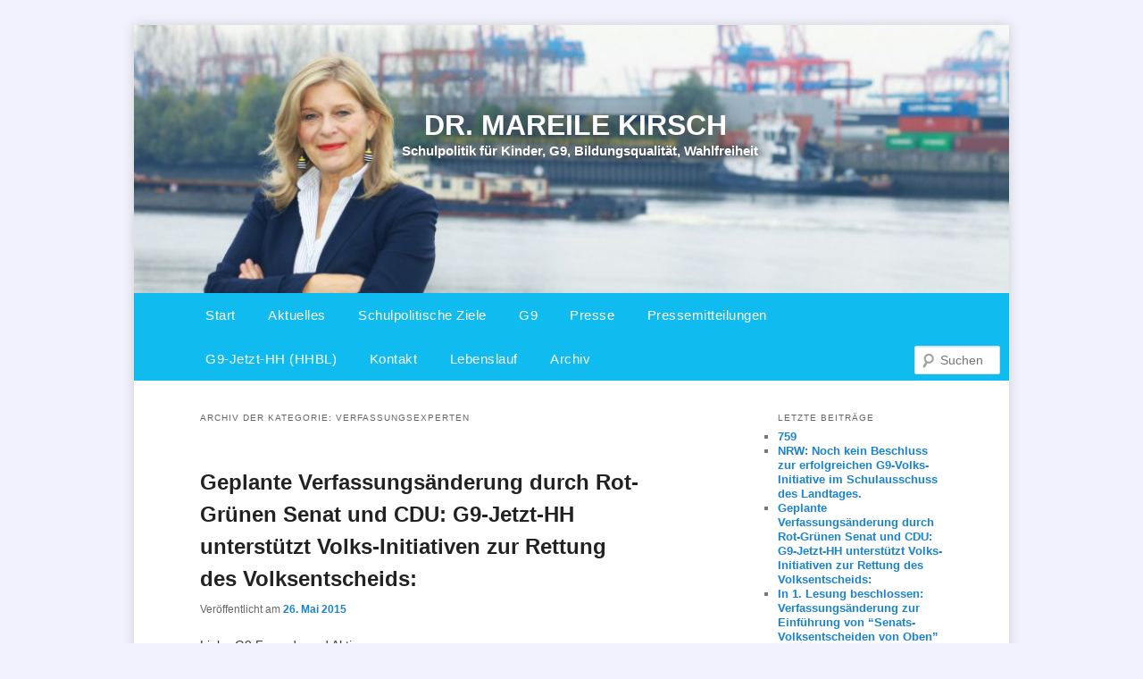

--- FILE ---
content_type: text/html; charset=UTF-8
request_url: http://mareilekirsch.de/category/verfassungsexperten/
body_size: 49051
content:
<!DOCTYPE html>
<!--[if IE 6]>
<html id="ie6" lang="de-DE">
<![endif]-->
<!--[if IE 7]>
<html id="ie7" lang="de-DE">
<![endif]-->
<!--[if IE 8]>
<html id="ie8" lang="de-DE">
<![endif]-->
<!--[if !(IE 6) & !(IE 7) & !(IE 8)]><!-->
<html lang="de-DE">
<!--<![endif]-->
<head>
<meta charset="UTF-8" />
<meta name="viewport" content="width=device-width" />
<title>Verfassungsexperten | Mareile Kirsch</title>
<link rel="profile" href="http://gmpg.org/xfn/11" />
<link rel="stylesheet" type="text/css" media="all" href="http://mareilekirsch.de/wp-content/themes/twentyeleven-custom/style.css" />
<link rel="pingback" href="http://mareilekirsch.de/xmlrpc.php" />
<!--[if lt IE 9]>
<script src="http://mareilekirsch.de/wp-content/themes/twentyeleven-custom/js/html5.js" type="text/javascript"></script>
<![endif]-->
<link rel="alternate" type="application/rss+xml" title="Mareile Kirsch &raquo; Feed" href="http://mareilekirsch.de/feed/" />
<link rel="alternate" type="application/rss+xml" title="Mareile Kirsch &raquo; Kommentar-Feed" href="http://mareilekirsch.de/comments/feed/" />
<link rel="alternate" type="application/rss+xml" title="Mareile Kirsch &raquo; Verfassungsexperten Kategorie-Feed" href="http://mareilekirsch.de/category/verfassungsexperten/feed/" />
<link rel="EditURI" type="application/rsd+xml" title="RSD" href="http://mareilekirsch.de/xmlrpc.php?rsd" />
<link rel="wlwmanifest" type="application/wlwmanifest+xml" href="http://mareilekirsch.de/wp-includes/wlwmanifest.xml" /> 
<meta name="generator" content="WordPress 4.0.1" />
<style type="text/css" id="custom-background-css">
body.custom-background { background-color: #f2f2ff; }
</style>
</head>

<body class="archive category category-verfassungsexperten category-202 custom-background single-author two-column right-sidebar">
<div id="page" class="hfeed">
	<header id="branding" role="banner">
			<!--
			<hgroup>
				<h1 id="site-title"><span><a href="http://mareilekirsch.de/" rel="home">MAREILE KIRSCH</a></span></h1>
				<h2 id="site-description">Schulpolitik für Kinder, G9, Bildungsqualität, Wahlfreiheit</h2>
			</hgroup>
			-->
			
			<div id="titlebox">
				<h1 id="site-title-over"><span><a href="http://mareilekirsch.de/" rel="home">DR. MAREILE KIRSCH</a></span></h1>
				<h2 id="site-description-over">Schulpolitik für Kinder, G9, Bildungsqualität, Wahlfreiheit</h2>
			</div>
			
			<!-- 
			<div id="titleimagelogo"> 
			</div> 
			-->

						<a href="http://mareilekirsch.de/">
									<img src="http://mareilekirsch.de/wp-content/uploads/cropped-cropped-IMG_7055.jpg" width="1000" height="306" alt="" />
							</a>
			

			<nav id="access" role="navigation">
				<h3 class="assistive-text">Hauptmenü</h3>
								<div class="skip-link"><a class="assistive-text" href="#content">Zum Inhalt wechseln</a></div>
									<div class="skip-link"><a class="assistive-text" href="#secondary">Zum sekundären Inhalt wechseln</a></div>
												<div class="menu-site-navigation-container"><ul id="menu-site-navigation" class="menu"><li id="menu-item-62" class="menu-item menu-item-type-post_type menu-item-object-page menu-item-62"><a href="http://mareilekirsch.de/">Start</a></li>
<li id="menu-item-258" class="menu-item menu-item-type-taxonomy menu-item-object-category menu-item-258"><a href="http://mareilekirsch.de/category/aktuelles/">Aktuelles</a></li>
<li id="menu-item-72" class="menu-item menu-item-type-post_type menu-item-object-page menu-item-72"><a href="http://mareilekirsch.de/ziele/">Schulpolitische Ziele</a></li>
<li id="menu-item-66" class="menu-item menu-item-type-post_type menu-item-object-page menu-item-has-children menu-item-66"><a href="http://mareilekirsch.de/g9/">G9</a>
<ul class="sub-menu">
	<li id="menu-item-138" class="menu-item menu-item-type-taxonomy menu-item-object-category menu-item-138"><a href="http://mareilekirsch.de/category/g9-aktuelles/">G9-Aktuelles</a></li>
	<li id="menu-item-71" class="menu-item menu-item-type-post_type menu-item-object-page menu-item-71"><a href="http://mareilekirsch.de/g9/g9-initiative/">G9-Initiative</a></li>
	<li id="menu-item-70" class="menu-item menu-item-type-post_type menu-item-object-page menu-item-70"><a href="http://mareilekirsch.de/g9/forderung/">Forderung</a></li>
	<li id="menu-item-69" class="menu-item menu-item-type-post_type menu-item-object-page menu-item-69"><a href="http://mareilekirsch.de/g9/gruende/">Gründe</a></li>
	<li id="menu-item-68" class="menu-item menu-item-type-post_type menu-item-object-page menu-item-68"><a href="http://mareilekirsch.de/g9/fakten/">Fakten</a></li>
	<li id="menu-item-67" class="menu-item menu-item-type-post_type menu-item-object-page menu-item-67"><a href="http://mareilekirsch.de/g9/materialien/">Materialien</a></li>
	<li id="menu-item-75" class="menu-item menu-item-type-taxonomy menu-item-object-category menu-item-75"><a href="http://mareilekirsch.de/category/g9-presse/">G9-Presse</a></li>
</ul>
</li>
<li id="menu-item-73" class="menu-item menu-item-type-taxonomy menu-item-object-category menu-item-73"><a href="http://mareilekirsch.de/category/presse/">Presse</a></li>
<li id="menu-item-74" class="menu-item menu-item-type-taxonomy menu-item-object-category menu-item-74"><a href="http://mareilekirsch.de/category/pressemittleilungen/">Pressemitteilungen</a></li>
<li id="menu-item-582" class="menu-item menu-item-type-post_type menu-item-object-page menu-item-582"><a href="http://mareilekirsch.de/plakatflyer/">G9-Jetzt-HH (HHBL)</a></li>
<li id="menu-item-65" class="menu-item menu-item-type-post_type menu-item-object-page menu-item-65"><a href="http://mareilekirsch.de/archiv/">Kontakt</a></li>
<li id="menu-item-63" class="menu-item menu-item-type-post_type menu-item-object-page menu-item-63"><a href="http://mareilekirsch.de/lebenslauf-2/">Lebenslauf</a></li>
<li id="menu-item-64" class="menu-item menu-item-type-post_type menu-item-object-page current_page_parent menu-item-64"><a href="http://mareilekirsch.de/archiv-2/">Archiv</a></li>
</ul></div>					<form method="get" id="searchform" action="http://mareilekirsch.de/">
		<label for="s" class="assistive-text">Suchen</label>
		<input type="text" class="field" name="s" id="s" placeholder="Suchen" />
		<input type="submit" class="submit" name="submit" id="searchsubmit" value="Suchen" />
	</form>
			</nav><!-- #access -->
	</header><!-- #branding -->


	<div id="main">

		<section id="primary">
			<div id="content" role="main">

			
				<header class="page-header">
					<h1 class="page-title">Archiv der Kategorie: <span>Verfassungsexperten</span></h1>

									</header>

				
								
					
	<article id="post-714" class="post-714 post type-post status-publish format-standard hentry category-aktuelles category-art-50 category-cdu-frakion category-druck category-koalitionsvertrag-rot-gruen category-pressemittleilungen category-referendum category-rot-gruene-koalition-in-hamburg category-rot-gruener-senat category-senatsvolksentscheid category-start category-unterschriften category-verfassung category-verfassungsaenderung category-verfassungsexperten category-verfassungsrechtler-lehnen-verfassungsaenderung-ab category-volksabstimmungsverfahren-verhindert category-volksentscheid-des-volkes category-volksentscheid-fuer-vorlagen-des-senats tag-aushebelung-der-mitbestimmungsrecht tag-olaf-scholz tag-volksinitiative-lex-olympia tag-volksinitiative-rettet-den-volksentscheid">
		<header class="entry-header">
						<h1 class="entry-title"><a href="http://mareilekirsch.de/geplante-verfassungsaenderung-durch-rot-gruenen-senat-und-cdu-initiativen-und-buerger-unterstuetzen-zwei-volksinitiativen-zur-rettung-des-volksentscheids-gegen-den-verlust-unserer-demokratisc/" rel="bookmark">Geplante Verfassungsänderung durch Rot-Grünen Senat und CDU: G9-Jetzt-HH unterstützt Volks-Initiativen zur Rettung des Volksentscheids:</a></h1>
			
						<div class="entry-meta">
				<span class="sep">Veröffentlicht am </span><a href="http://mareilekirsch.de/geplante-verfassungsaenderung-durch-rot-gruenen-senat-und-cdu-initiativen-und-buerger-unterstuetzen-zwei-volksinitiativen-zur-rettung-des-volksentscheids-gegen-den-verlust-unserer-demokratisc/" title="14:17" rel="bookmark"><time class="entry-date" datetime="2015-05-26T14:17:46+00:00">26. Mai 2015</time></a><span class="by-author"> <span class="sep"> von </span> <span class="author vcard"><a class="url fn n" href="http://mareilekirsch.de/author/mareilekirsch/" title="Zeige alle Beiträge von Mareile Kirsch" rel="author">Mareile Kirsch</a></span></span>			</div><!-- .entry-meta -->
			
		</header><!-- .entry-header -->

				<div class="entry-content">
			<div>Liebe G9 Freunde und Aktive,</div>
<div></div>
<div></div>
<div>heute haben drei Initiatoren des Vereins &#8220;Mehr Demokratie&#8221; zwei Volksinitiativen gegen die geplante Verfassungsänderung und die Aushebelung der demokratischen Mitbestimmungsrechte in unserer Verfassng eingereicht. Wir unterstützen ihr Anliegen und sind im Trägerkreis der zwei Initiativen aktiv, denn es es geht um den Schutz unserer Demokratie und Bürgerrechte. Wir schicken Ihnen dazu unsere Presseerklärung verbunden mit der Bitte, für diese Volksinitiativen zu unterschreiben. Alle weiteren Erklärungen finden Sie in unsere PM.</div>
<p><strong>UNTERSCHRIFTENLISTEN FÜR DIE RETTUNG DES VOLKSENTSCHEIDS</strong><br />
Hier die Links zu den Unterschriftenlisten zum Ausdrucken, Unterschreiben und weiterleiten. Bitte das ausgefüllte Original an die angegebene Adresse per Post schicken oder persönlich abgeben:<br />
1. <a title="http://rettetdenvolksentscheid.de/wordpress/wp-content/uploads/2015/05/Liste_LexO_RZ-3.pdf" href="http://rettetdenvolksentscheid.de/wordpress/wp-content/uploads/2015/05/Liste_LexO_RZ-3.pdf">http://rettetdenvolksentscheid.de/wordpress/wp-content/uploads/2015/05/Liste_LexO_RZ-3.pdf</a><br />
2. <a title="http://rettetdenvolksentscheid.de/wordpress/wp-content/uploads/2015/05/Liste_RdV_RZ-2.pdf" href="http://rettetdenvolksentscheid.de/wordpress/wp-content/uploads/2015/05/Liste_RdV_RZ-2.pdf">http://rettetdenvolksentscheid.de/wordpress/wp-content/uploads/2015/05/Liste_RdV_RZ-2.pdf</a></p>
<div></div>
<div>herzlichen Dank und herzliche Grüße</div>
<p>Mareile Kirsch und das Team von G9-Jetzt-HH</p>
<div></div>
<div></div>
<div></div>
<h1></h1>
<div>
<div>
<h1><strong><span style="color: #0000ff;"><span style="font-family: Arial;">Pressemitteilung </span></span></strong></h1>
<p><strong><span style="font-family: Arial;">Hamburg, den 26.Mai 2015</span></strong></p>
<p><strong><span style="font-family: Arial;">&#8220;G9-Jetzt-HH&#8221;</span></strong></p>
<p><strong><span style="font-family: Arial; font-size: medium;">Geplante Verfassungsänderung durch Rot-Grünen Senat und CDU:</span></strong></p>
<p><span style="color: #ff0000; font-family: Calibri; font-size: x-large;"><strong>Initiativen und Bürger unterstützen zwei Volksinitiativen zur &#8220;Rettung des Volksentscheids&#8221;: &#8220;Gegen den Verlust unserer demokratischen Bürgerrechte müssen wir uns dringend wehren&#8221;.</strong></span>.</p>
</div>
</div>
<p>„Als Bürger der Stadt Hamburg haben wir das Recht auf Mitbestimmung, so wie es die Hamburgische Verfassung in der Volksgesetzgebung vorsieht. Dieses will der Senat unter Olaf Scholz jetzt mit Unterstützung der CDU durch Eingriff in unsere Verfassung für die Einführung von Senatsvolksentscheiden/Referenden massiv einschränken. Ebenso das Recht unserer Kinder und aller anderen Hamburger. Wir setzten uns dafür ein, dass unser demokratisches Bürgerrecht, das Recht unserer Kinder und &#8211; gemeinsam mit anderen Bürgerinnen und Bürgern &#8211; das Recht aller anderen Hamburgerinnen und Hamburger erhalten bleibt. Deshalb unterstützt die Initiative „G9-Jetzt-HH“ die beiden Volks-Initiativen, die die drei Vertrauensleute heute zur Einführung einreichen.“, so Mareile Kirsch von G9-Jetzt-HH. Als Sprecherin von G9-Jetzt-HH ist sie deshalbauch im Trägerkreis der zwei Initiativen aktiv.</p>
<div></div>
<p>„Wir wollen die Aushebelung unserer Bürgerrechte durch einen machtlustigen Bürgermeister, den rotgrünen Senat und seine Helfer in der CDU nicht hinnehmen. Wir sind dankbar, dass Manfred Brand, Angelika Gardiner und der Verein „ Mehr Demokratie“ mit all dem Wissen und den Erfahrungen dafür kämpfen, die von Ihnen in Jahrzehnten ehrenamtlichen Engagements aufgebauten Mitbestimmungsrechte zu schützen und den Volksentscheid des Volkes zu retten. Dafür setzen auch wir uns ein, denn es geht um Kernfragen unserer Demokratie.“ erklärte Mareile Kirsch.</p>
<div></div>
<p>Zeitdruck und Tempo, mit denen der Senat eine derart tiefgreifende Verfassungsänderung vollziehe, seien völlig unangemessen und nicht nötig. Der Senat habe auf Nachfrage eingeräumt, dass ein Olympia Referendum von IOC oder DOBC gar nicht verlangt werde. Das bestätige die heftige Kritik vieler Hamburgerinnen und Hamburger. „Olympia ist nur ein Vorwand von Olaf Scholz und Senat, die Verfassung grundlegend zu ändern und mit einem <strong>generellen</strong> Volksentscheid des Senats die Mitbestimmungsrechte des Volkes <strong>generell</strong> massiv einzuschränken oder ganz zu verhindern“, so Kirsch.</p>
<div></div>
<p>Mit der geplanten Verfassungsänderung könne der Senat künftig geplante, laufende und zustande gekommene Volksinitiativen und Begehren des Volkes in verschiedenen Phasen erschweren, so dass sie kaum noch durchführbar wären oder mit jahrelangen Sperrfristen sogar ganz verhindern. Der Senat habe seine Senatvolksentscheide/ Referenden ferner mit exklusiven Vorteilen gegenüber Volksentscheiden des Volkes ausgestattet: Ein zweimaliges Unterschriftensammeln für Initiative und Begehren sei für sie nicht nötig. Vorteile der Finanzierung von Senatsreferenden für Personal und professionelle Werbung führten zu einer klaren Benachteiligung von Volksentscheide ehrenamtlich engagierter Bürgerinnen und Bürger.</p>
<p>„Wir sind sehr besorgt um unsere Demokratie“, so Kirsch. Alle fünf Verfassungs-Experten der Anhörung der Bürgerschaft hätten vor diesem Verfahren zur Einführung GENERELLER Referenden/Senatsvolksentscheide ausdrücklich gewarnt. Es sei “töricht” so Professor Hans Peter Meyer und zerstöre das Gleichgewicht der demokratischen Gewaltenteilung. Außerdem gebe es die Gefahr, dass das Verfahren der Senatsreferenden später von ganz anderen Parteien für noch unabsehbare politische Ziele genutzt werden könnte. Nach dem Urteil der fünf Verfassungsexperten wäre eine Einzelfall Änderung der Verfassung für die Durchführung eines Olympia Referendums möglich und sei für den Fall, dass ein Olympia Referendum wirklich nötig wäre, auch ausdrücklich zu empfehlen.</p>
<div></div>
<p>Genau dies sei Ziel der ersten eingereichten Volksinitiative „Lex Olympia“, die ein für Bürger, Senat und Bürgerschaft gleichermaßen faires und gerechtes Referendum nur für den Einzelfall Olympia vorsehe. Die zweite Initiative „Rettet den Volksentscheid“ soll über den Einzelfall Olympia hinaus generell dem Schutz der Mitbestimmungsrechte der Hamburgerinnen und Hamburger in der Verfassung dienen, auch in Zukunft den Volksentscheid des Volkes retten und ihn vor neuerlichen Aushebelungsversuchen bewahren. „Wir unterstützen das Ziel eines fairen und gerechten Verfahrens für künftige Volksabstimmungen und Referenden für alle Beteiligten, für Bürgerinnen und Bürger, Senat und Bürgerschaft.“</p>
<div></div>
<div>herzliche Grüße</div>
<div>Dr. Mareile Kirsch, Dr.Eva Terhalle Aries, Ulf Ohms, Stefanie Krüger und Mitstreiter von &#8220;G9-Jetzt-HH&#8221;</div>
<div></div>
					</div><!-- .entry-content -->
		
		<footer class="entry-meta">
												<span class="cat-links">
				<span class="entry-utility-prep entry-utility-prep-cat-links">Veröffentlicht unter</span> <a href="http://mareilekirsch.de/category/aktuelles/" rel="category tag">Aktuelles</a>, <a href="http://mareilekirsch.de/category/art-50/" rel="category tag">Art. 50</a>, <a href="http://mareilekirsch.de/category/cdu-frakion/" rel="category tag">CDU-Frakion</a>, <a href="http://mareilekirsch.de/category/druck/" rel="category tag">Druck</a>, <a href="http://mareilekirsch.de/category/koalitionsvertrag-rot-gruen/" rel="category tag">Koalitionsvertrag Rot-Grün</a>, <a href="http://mareilekirsch.de/category/pressemittleilungen/" rel="category tag">Pressemitteilungen</a>, <a href="http://mareilekirsch.de/category/referendum/" rel="category tag">Referendum</a>, <a href="http://mareilekirsch.de/category/rot-gruene-koalition-in-hamburg/" rel="category tag">rot-grüne Koalition in Hamburg</a>, <a href="http://mareilekirsch.de/category/rot-gruener-senat/" rel="category tag">Rot-Grüner Senat</a>, <a href="http://mareilekirsch.de/category/senatsvolksentscheid/" rel="category tag">Senatsvolksentscheid</a>, <a href="http://mareilekirsch.de/category/start/" rel="category tag">Start</a>, <a href="http://mareilekirsch.de/category/unterschriften/" rel="category tag">Unterschriften</a>, <a href="http://mareilekirsch.de/category/verfassung/" rel="category tag">verfassung</a>, <a href="http://mareilekirsch.de/category/verfassungsaenderung/" rel="category tag">Verfassungsänderung</a>, <a href="http://mareilekirsch.de/category/verfassungsexperten/" rel="category tag">Verfassungsexperten</a>, <a href="http://mareilekirsch.de/category/verfassungsrechtler-lehnen-verfassungsaenderung-ab/" rel="category tag">Verfassungsrechtler lehnen Verfassungsänderung ab</a>, <a href="http://mareilekirsch.de/category/volksabstimmungsverfahren-verhindert/" rel="category tag">Volksabstimmungsverfahren verhindert</a>, <a href="http://mareilekirsch.de/category/volksentscheid-des-volkes/" rel="category tag">Volksentscheid des Volkes</a>, <a href="http://mareilekirsch.de/category/volksentscheid-fuer-vorlagen-des-senats/" rel="category tag">Volksentscheid für Vorlagen des Senats</a>			</span>
															<span class="sep"> | </span>
							<span class="tag-links">
				<span class="entry-utility-prep entry-utility-prep-tag-links">Verschlagwortet mit</span> <a href="http://mareilekirsch.de/tag/aushebelung-der-mitbestimmungsrecht/" rel="tag">Aushebelung der Mitbestimmungsrecht</a>, <a href="http://mareilekirsch.de/tag/olaf-scholz/" rel="tag">Olaf Scholz</a>, <a href="http://mareilekirsch.de/tag/volksinitiative-lex-olympia/" rel="tag">Volksinitiative "Lex Olympia"</a>, <a href="http://mareilekirsch.de/tag/volksinitiative-rettet-den-volksentscheid/" rel="tag">Volksinitiative "Rettet den Volksentscheid"</a>			</span>
						
									<span class="sep"> | </span>
						<span class="comments-link"><a href="http://mareilekirsch.de/geplante-verfassungsaenderung-durch-rot-gruenen-senat-und-cdu-initiativen-und-buerger-unterstuetzen-zwei-volksinitiativen-zur-rettung-des-volksentscheids-gegen-den-verlust-unserer-demokratisc/#respond" title="Kommentiere Geplante Verfassungsänderung durch Rot-Grünen Senat und CDU: G9-Jetzt-HH unterstützt Volks-Initiativen zur Rettung des Volksentscheids:"><span class="leave-reply">Kommentar hinterlassen</span></a></span>
			
					</footer><!-- .entry-meta -->
	</article><!-- #post-714 -->

				
					
	<article id="post-690" class="post-690 post type-post status-publish format-standard hentry category-aktuelles category-art-50 category-gewaltenteilung-zerstoert category-olmpiade category-rot-gruene-koalition-in-hamburg category-rot-gruener-senat category-senatsvolksentscheid category-verfassung category-verfassungsaenderung category-verfassungsexperten category-verfassungsrechtler-lehnen-verfassungsaenderung-ab category-volksabstimmungsverfahren-verhindert category-volksentscheid-des-volkes category-volksentscheid-fuer-vorlagen-des-senats category-volksentscheid-von-oben tag-exekutive tag-legislative tag-v">
		<header class="entry-header">
						<h1 class="entry-title"><a href="http://mareilekirsch.de/in-1-lesung-beschlossen-verfassungsaenderung-zur-einfuehrung-von-senatsvolksentscheiden-von-oben-mit-massiven-folgen-fuer-echte-volksentscheide-des-volkes/" rel="bookmark">In 1. Lesung beschlossen: Verfassungsänderung zur Einführung von &#8220;Senats-Volksentscheiden von Oben&#8221; führt zu massiven Einschränkungen der echten &#8220;Volksentscheide des Volkes&#8221;</a></h1>
			
						<div class="entry-meta">
				<span class="sep">Veröffentlicht am </span><a href="http://mareilekirsch.de/in-1-lesung-beschlossen-verfassungsaenderung-zur-einfuehrung-von-senatsvolksentscheiden-von-oben-mit-massiven-folgen-fuer-echte-volksentscheide-des-volkes/" title="21:53" rel="bookmark"><time class="entry-date" datetime="2015-05-07T21:53:47+00:00">7. Mai 2015</time></a><span class="by-author"> <span class="sep"> von </span> <span class="author vcard"><a class="url fn n" href="http://mareilekirsch.de/author/mareilekirsch/" title="Zeige alle Beiträge von Mareile Kirsch" rel="author">Mareile Kirsch</a></span></span>			</div><!-- .entry-meta -->
			
		</header><!-- .entry-header -->

				<div class="entry-content">
			<p>SPD, Grüne und die Helfer der CDU HH haben heute in 1. Lesung in der Bürgerschaft für eine Verfassungsänderung gestimmt, die künftig generelle &#8220;Volksentscheide von Oben&#8221;, also für Vorlagen des Senats, möglich machen soll. Die Verfassungsänderung wird gravierende Einschränkungen der bisherigen Volksabstimmungsverfahren des Volkes in Hamburg zur Folge haben. Die Einschränkungen betreffen auch Volksinitiativen zum Thema Schulpolitik, mit denen Hamburger Bürgerinnen und Bürger Entscheidungen der Politik mitbestimmen bzw. sie ändern können.</p>
<div class="entry">
<p>Anlass für die Verfassungsänderung ist die geplante Olympiade in Hamburg, für die eine Volksbefragung, bzw. Referendum durchgeführt werden soll. Bürgermeister Olaf Scholz und sein Rot-Grüner Senat wollen sich mit Unterstützung der CDU allerdings nicht auf ein “Olympia Referendum” beschränken, sondern per Verfassungsänderung einen generellen “Senats-Volksentscheid” einführen, mit dem der Senat jederzeit – über die Bürgerschaft – Volksentscheide mit eigenen Vorlagen durchführen und die Volksabstimmungsverfahren des Volkes drastisch einschränken kann.</p>
<p>Gegen diese Verfassungsänderung und die damit einhergehenden gravierenden Eingriffe in die demokratischen Rechte der Bürger gibt es massive Proteste des Vereins “Mehr Demokratie” und von Hamburger Bürgern, auch von Initiatoren früherer”echter” Volksentscheide und Volksinitiativen zum Thema Schulpolitik. Der Grund:  Künftig kann der Senat mit eigenen Vorlagen über die Bürgerschaft nicht nur bei der Olympiade, sondern bei allen Projekten oder Vorhaben des Senats die Volksabstimmungsverfahren von ehrenamtlich engagierten Hamburger Bürgern ausbremsen oder sogar verhindern.</p>
<p>Hinzu kommt, dass die Voraussetzungen, die für die bisherigen “echten Volksentscheide des Volkes” erfüllt werden müssen, für “Senats-Volksentscheide/Referenden” nicht gelten sollen: Der Weg über Volksintiative und Volksbegehren, bei denen Bürger bis zum 3. Schritt, dem Volksentscheid, zweimal Unterschriften sammeln müssen, soll für Senats-Volksentscheide nicht nötig sein. Ohne diese Voraussetzungen soll der Senats-Volksentscheid trotzdem rechtlich wirksam sein und für alle echten Volksentscheide des Volkes jahrelange Sperrfristen zum selben Thema zur Folge haben.</p>
<p><strong>In einer erst vor wenigen Tagen stattgefundene Experten-Anhörung im Verfassungs-Ausschuss der Bürgerschaft mit fünf anerkannte Verfassungsrechtlern und -Experten wurde der Enwurf mit seiner einschneidenden Verfassungsänderung von allen Experten abgelehnt!</strong></p>
<p>Die Begründung brachte der bekannte Verfassungsrechtler Prof. Meyer aus Berlin so auf den Punkt: Der Plan, generelle Senats-Referenden bzw. Volksentscheide mit Vorlagen des Senat einzuführen sei “töricht”. Die geplante Verfassungsänderung sei ein Eingriff in die demokratische Gewaltenteilung und zerstöre das Gleichgewicht von Legislative und Exekutive. Der Senat sei ja schon gewählt, doch jetzt wolle sich per “Verfassungsänderung über einen Zugriff auf das Volk Legitimation verschaffen” und damit auch die “Verantwortung auf das Volk verlagern”, speziell wenn etwas schief geht.</p>
<p><strong>Wenn wirklich nötig, so die Experten, solle es allenfalls ein Einzelfall Referendum geben, also ein “Lex Olympia”. !</strong></p>
<p>Wortprotokoll der Sitzung und Erklärungen der Experten: <a title="https://www.buergerschaft-hh.de/ParlDok/dokument/48472/wortprotokoll-der-%C3%B6ffentlichen-sitzung-des-verfassungs-und-bezirksausschusses.pdf" href="https://www.buergerschaft-hh.de/ParlDok/dokument/48472/wortprotokoll-der-%C3%B6ffentlichen-sitzung-des-verfassungs-und-bezirksausschusses.pdf">https://www.buergerschaft-hh.de/ParlDok/dokument/48472/wortprotokoll-der-%C3%B6ffentlichen-sitzung-des-verfassungs-und-bezirksausschusses.pdf</a></p>
<p>Die Kritik vieler Hamburger Bürger: Der geplante Senatsvolksentscheid ist aus ihrer Sicht ein doppelter “Anschlag”: Auf die Gewaltenteilung, die Grundlage der Demokratie, sowie auf die demokratischen Rechte der Hamburgerinnen und Hamburger, wie sie in der Hamburgischen Verfassung mit dem bisher gültigen Volksabstimmungsverfahren vorgesehen sind: In Art. 50 heißt es dort: “<strong>Das Volk</strong> kann den Erlass, die Änderung oder die Aufhebung eines Gesetzes oder eine Befassung mit bestimmten Gegenständen der politischen Willensbildung (andere Vorlage) beantragen”.</p>
<p>Olaf Scholz, der diese Verfassungsänderung gegen den Rat der Verfassungsexperten zu verantworten hat, liess ich bei diesem tiefgreifenden Eingriff in Hamburgs Verfassung in der Bürgerschaft nicht blicken. Er erschien nicht bei der Abstimmung über die Verfassungsänderung.</p>
<p><strong> Die Verfassungsänderung soll in beispiellosem Tempo schon am 28. Mai in zweiter Lesung der Bürgerschaft endgültg beschlossen werden.</strong></p>
<p>&nbsp;</p>
<p><strong>Quellen zum Thema:</strong></p>
<p>Newsletter 04/2015] Mehr Demokratie: Olympia-Referendum – ja, aber…Editorial<br />
Olympia-Referendum – ja, aber…:<br />
“An die Formel „Olympia“ sollen Verfassungsänderungen geknüpft werden, deren Folgen derzeit niemand seriös beurteilen kann. Ob mit oder ohne Spiele in Hamburg – betroffen sind dann viele Themen. Unter dem Vorwand Olympia geht es um den Kern der Volksabstimmungsverfahren in Hamburg, etwa in der Frage: Dürfen Senat und Bürgerschaft dann auch ganz generell schnell mal mit einem Referendum dazwischen grätschen, wenn ihnen eine Volksinitiative, ein Volksbegehren nicht in den Kram passt?” (noch kein Internet Link vorhanden)</p>
<p>BILD: Rathaus intern | “Gegen „Volkstribun“ Brandt hilft nur die ganz große Koalition”: <a title="http://www.bild.de/regional/hamburg/hamburg/kolumne-rathaus-intern-40733098.bild.html" href="http://www.bild.de/regional/hamburg/hamburg/kolumne-rathaus-intern-40733098.bild.html">http://www.bild.de/regional/hamburg/hamburg/kolumne-rathaus-intern-40733098.bild.html</a></p>
<p>Hamburger Abendblatt: “Volksbefragungen Olympia-Bewerbung: Juristen widersprechen Rot-Grün”Peter Ulrich Meyer <a href="http://www.abendblatt.de/hamburg/article205272433/Olympia-Bewerbung-Juristen-widersprechen-Rot-Gruen.html" rel="nofollow">http://www.abendblatt.de/hamburg/article205272433/Olympia-Bewerbung-Juristen-widersprechen-Rot-Gruen.html</a><br />
Antrag in der Bürgerschaft: “Änderung der Verfassung-Bewährte Rechtsgrundlage :zu Volksentscheiden um die Möglichkeit eines “Hamburg-Referendums” ergänzen”. Text des Antrags gefunden bei: <a title="http://nolympia-hamburg.de/wp-content/uploads/2015/04/Olympia-HH-SPD-Gruene-AntragVerfassungsaendernung.pdf" href="http://nolympia-hamburg.de/wp-content/uploads/2015/04/Olympia-HH-SPD-Gruene-AntragVerfassungsaendernung.pdf">http://nolympia-hamburg.de/wp-content/uploads/2015/04/Olympia-HH-SPD-Gruene-AntragVerfassungsaendernung.pdf</a></p>
</div>
<p><span class="text_exposed_show"> </span></p>
<div class="text_exposed_show">
<p>.</p>
</div>
					</div><!-- .entry-content -->
		
		<footer class="entry-meta">
												<span class="cat-links">
				<span class="entry-utility-prep entry-utility-prep-cat-links">Veröffentlicht unter</span> <a href="http://mareilekirsch.de/category/aktuelles/" rel="category tag">Aktuelles</a>, <a href="http://mareilekirsch.de/category/art-50/" rel="category tag">Art. 50</a>, <a href="http://mareilekirsch.de/category/gewaltenteilung-zerstoert/" rel="category tag">Gewaltenteilung zerstört</a>, <a href="http://mareilekirsch.de/category/olmpiade/" rel="category tag">Olmpiade</a>, <a href="http://mareilekirsch.de/category/rot-gruene-koalition-in-hamburg/" rel="category tag">rot-grüne Koalition in Hamburg</a>, <a href="http://mareilekirsch.de/category/rot-gruener-senat/" rel="category tag">Rot-Grüner Senat</a>, <a href="http://mareilekirsch.de/category/senatsvolksentscheid/" rel="category tag">Senatsvolksentscheid</a>, <a href="http://mareilekirsch.de/category/verfassung/" rel="category tag">verfassung</a>, <a href="http://mareilekirsch.de/category/verfassungsaenderung/" rel="category tag">Verfassungsänderung</a>, <a href="http://mareilekirsch.de/category/verfassungsexperten/" rel="category tag">Verfassungsexperten</a>, <a href="http://mareilekirsch.de/category/verfassungsrechtler-lehnen-verfassungsaenderung-ab/" rel="category tag">Verfassungsrechtler lehnen Verfassungsänderung ab</a>, <a href="http://mareilekirsch.de/category/volksabstimmungsverfahren-verhindert/" rel="category tag">Volksabstimmungsverfahren verhindert</a>, <a href="http://mareilekirsch.de/category/volksentscheid-des-volkes/" rel="category tag">Volksentscheid des Volkes</a>, <a href="http://mareilekirsch.de/category/volksentscheid-fuer-vorlagen-des-senats/" rel="category tag">Volksentscheid für Vorlagen des Senats</a>, <a href="http://mareilekirsch.de/category/volksentscheid-von-oben/" rel="category tag">Volksentscheid von Oben</a>			</span>
															<span class="sep"> | </span>
							<span class="tag-links">
				<span class="entry-utility-prep entry-utility-prep-tag-links">Verschlagwortet mit</span> <a href="http://mareilekirsch.de/tag/exekutive/" rel="tag">Exekutive</a>, <a href="http://mareilekirsch.de/tag/legislative/" rel="tag">Legislative</a>, <a href="http://mareilekirsch.de/tag/v/" rel="tag">V</a>			</span>
						
									<span class="sep"> | </span>
						<span class="comments-link"><a href="http://mareilekirsch.de/in-1-lesung-beschlossen-verfassungsaenderung-zur-einfuehrung-von-senatsvolksentscheiden-von-oben-mit-massiven-folgen-fuer-echte-volksentscheide-des-volkes/#respond" title="Kommentiere In 1. Lesung beschlossen: Verfassungsänderung zur Einführung von &#8220;Senats-Volksentscheiden von Oben&#8221; führt zu massiven Einschränkungen der echten &#8220;Volksentscheide des Volkes&#8221;"><span class="leave-reply">Kommentar hinterlassen</span></a></span>
			
					</footer><!-- .entry-meta -->
	</article><!-- #post-690 -->

				
				
			
			</div><!-- #content -->
		</section><!-- #primary -->

		<div id="secondary" class="widget-area" role="complementary">
					<aside id="recent-posts-2" class="widget widget_recent_entries">		<h3 class="widget-title">Letzte Beiträge</h3>		<ul>
					<li>
				<a href="http://mareilekirsch.de/759/">759</a>
						</li>
					<li>
				<a href="http://mareilekirsch.de/nrw-noch-kein-beschluss-zur-erfolgreichen-g9-volks-initiative-im-schulausschuss-des-landtages/">NRW: Noch kein Beschluss zur erfolgreichen G9-Volks-Initiative im Schulausschuss des Landtages.</a>
						</li>
					<li>
				<a href="http://mareilekirsch.de/geplante-verfassungsaenderung-durch-rot-gruenen-senat-und-cdu-initiativen-und-buerger-unterstuetzen-zwei-volksinitiativen-zur-rettung-des-volksentscheids-gegen-den-verlust-unserer-demokratisc/">Geplante Verfassungsänderung durch Rot-Grünen Senat und CDU: G9-Jetzt-HH unterstützt Volks-Initiativen zur Rettung des Volksentscheids:</a>
						</li>
					<li>
				<a href="http://mareilekirsch.de/in-1-lesung-beschlossen-verfassungsaenderung-zur-einfuehrung-von-senatsvolksentscheiden-von-oben-mit-massiven-folgen-fuer-echte-volksentscheide-des-volkes/">In 1. Lesung beschlossen: Verfassungsänderung zur Einführung von &#8220;Senats-Volksentscheiden von Oben&#8221; führt zu massiven Einschränkungen der echten &#8220;Volksentscheide des Volkes&#8221;</a>
						</li>
					<li>
				<a href="http://mareilekirsch.de/experten-fuer-verfassungsrecht-kritisieren-rot-gruene-plaene-zur-verfassungsaenderund-fuer-die-einfuehrung-eines-generellen-senats-volksentscheids/">Experten für Verfassungsrecht kritisieren Rot-Grüne Pläne zur Verfassungsänderung für die Einführung eines generellen &#8220;Senats-Volksentscheids&#8221;</a>
						</li>
				</ul>
		</aside><aside id="archives-2" class="widget widget_archive"><h3 class="widget-title">Archive</h3>		<ul>
	<li><a href='http://mareilekirsch.de/2015/06/'>Juni 2015</a></li>
	<li><a href='http://mareilekirsch.de/2015/05/'>Mai 2015</a></li>
	<li><a href='http://mareilekirsch.de/2015/04/'>April 2015</a></li>
	<li><a href='http://mareilekirsch.de/2015/02/'>Februar 2015</a></li>
	<li><a href='http://mareilekirsch.de/2015/01/'>Januar 2015</a></li>
	<li><a href='http://mareilekirsch.de/2014/12/'>Dezember 2014</a></li>
		</ul>
</aside><aside id="categories-2" class="widget widget_categories"><h3 class="widget-title">Kategorien</h3>		<ul>
	<li class="cat-item cat-item-130"><a href="http://mareilekirsch.de/category/75-fuer-g9/" >75% für G9</a>
</li>
	<li class="cat-item cat-item-49"><a href="http://mareilekirsch.de/category/abbruchquote-an-hochschulen/" >Abbruchquote an Hochschulen</a>
</li>
	<li class="cat-item cat-item-47"><a href="http://mareilekirsch.de/category/akademisierung/" >Akademisierung</a>
</li>
	<li class="cat-item cat-item-24"><a href="http://mareilekirsch.de/category/aktuelles/" >Aktuelles</a>
</li>
	<li class="cat-item cat-item-205"><a href="http://mareilekirsch.de/category/art-50/" >Art. 50</a>
</li>
	<li class="cat-item cat-item-23"><a href="http://mareilekirsch.de/category/buergerschaftswahl/" >Bürgerschaftswahl</a>
</li>
	<li class="cat-item cat-item-175"><a href="http://mareilekirsch.de/category/cdu-frakion/" >CDU-Frakion</a>
</li>
	<li class="cat-item cat-item-157"><a href="http://mareilekirsch.de/category/druck/" >Druck</a>
</li>
	<li class="cat-item cat-item-170"><a href="http://mareilekirsch.de/category/einheitsschule/" >Einheitsschule</a>
</li>
	<li class="cat-item cat-item-191"><a href="http://mareilekirsch.de/category/einzelfallentscheidung/" >Einzelfallentscheidung</a>
</li>
	<li class="cat-item cat-item-69"><a href="http://mareilekirsch.de/category/empirische-bildungsforschung/" >empirische Bildungsforschung</a>
</li>
	<li class="cat-item cat-item-142"><a href="http://mareilekirsch.de/category/erzieher-kind-schluessel/" >Erzieher-Kind-Schlüssel</a>
</li>
	<li class="cat-item cat-item-50"><a href="http://mareilekirsch.de/category/fehlende-ausbildungsreife/" >fehlende Ausbildungsreife</a>
</li>
	<li class="cat-item cat-item-78"><a href="http://mareilekirsch.de/category/foerderschule/" >Förderschule</a>
</li>
	<li class="cat-item cat-item-109"><a href="http://mareilekirsch.de/category/freiwillige-taetigkeiten-ganztagsschule/" >freiwillige Tätigkeiten &#8211; Ganztagsschule?</a>
</li>
	<li class="cat-item cat-item-129"><a href="http://mareilekirsch.de/category/g8/" >G8</a>
</li>
	<li class="cat-item cat-item-174"><a href="http://mareilekirsch.de/category/g8-gymnasien/" >G8-Gymnasien</a>
</li>
	<li class="cat-item cat-item-171"><a href="http://mareilekirsch.de/category/g8-zwang/" >G8-Zwang</a>
</li>
	<li class="cat-item cat-item-126"><a href="http://mareilekirsch.de/category/g9/" >G9</a>
</li>
	<li class="cat-item cat-item-18"><a href="http://mareilekirsch.de/category/g9-aktuelles/" >G9-Aktuelles</a>
</li>
	<li class="cat-item cat-item-179"><a href="http://mareilekirsch.de/category/g9-jetzt-nrw/" >G9-Jetzt-NRW</a>
</li>
	<li class="cat-item cat-item-5"><a href="http://mareilekirsch.de/category/g9-presse/" >G9-Presse</a>
</li>
	<li class="cat-item cat-item-101"><a href="http://mareilekirsch.de/category/ganztagsschule/" >Ganztagsschule</a>
</li>
	<li class="cat-item cat-item-108"><a href="http://mareilekirsch.de/category/ganztagsschule-und-musik/" >ganztagsschule und Musik</a>
</li>
	<li class="cat-item cat-item-169"><a href="http://mareilekirsch.de/category/gemaessigte-inklusion/" >gemäßigte Inklusion</a>
</li>
	<li class="cat-item cat-item-121"><a href="http://mareilekirsch.de/category/gewalt-in-der-schule/" >Gewalt in der Schule</a>
</li>
	<li class="cat-item cat-item-203"><a href="http://mareilekirsch.de/category/gewaltenteilung-zerstoert/" >Gewaltenteilung zerstört</a>
</li>
	<li class="cat-item cat-item-19"><a href="http://mareilekirsch.de/category/gruendung-waehlergemeinschaft-hamburger-buerger-liste/" >Gründung Wählergemeinschaft &quot;Hamburger Bürger-Liste&quot;</a>
</li>
	<li class="cat-item cat-item-173"><a href="http://mareilekirsch.de/category/gymnasien/" >Gymnasien</a>
</li>
	<li class="cat-item cat-item-189"><a href="http://mareilekirsch.de/category/hamburg/" >Hamburg</a>
</li>
	<li class="cat-item cat-item-141"><a href="http://mareilekirsch.de/category/hamburger-bildungsempfehlungen/" >HAMBURGER BILDUNGSEMPFEHLUNGEN</a>
</li>
	<li class="cat-item cat-item-28"><a href="http://mareilekirsch.de/category/hamburger-buerger-liste/" >Hamburger Bürger-Liste</a>
</li>
	<li class="cat-item cat-item-143"><a href="http://mareilekirsch.de/category/hamburger-kitanetzwerk/" >Hamburger Kitanetzwerk.</a>
</li>
	<li class="cat-item cat-item-132"><a href="http://mareilekirsch.de/category/ifo-bildungsbarometer/" >Ifo-Bildungsbarometer</a>
</li>
	<li class="cat-item cat-item-80"><a href="http://mareilekirsch.de/category/individuelle-ressource/" >individuelle Ressource</a>
</li>
	<li class="cat-item cat-item-76"><a href="http://mareilekirsch.de/category/inklusion/" >Inklusion</a>
</li>
	<li class="cat-item cat-item-68"><a href="http://mareilekirsch.de/category/input-output-messungen/" >Input-Output Messungen</a>
</li>
	<li class="cat-item cat-item-70"><a href="http://mareilekirsch.de/category/institut-fuer-qualitaetsmanagement/" >Institut für Qualitätsmanagement</a>
</li>
	<li class="cat-item cat-item-164"><a href="http://mareilekirsch.de/category/koalitionsvertrag-rot-gruen/" >Koalitionsvertrag Rot-Grün</a>
</li>
	<li class="cat-item cat-item-162"><a href="http://mareilekirsch.de/category/kompromisslose-anti-g9-linie-von-rot-gruen/" >kompromisslose Anti-G9 Linie von Rot-Grün</a>
</li>
	<li class="cat-item cat-item-71"><a href="http://mareilekirsch.de/category/lernen-vermessen/" >lernen vermessen</a>
</li>
	<li class="cat-item cat-item-192"><a href="http://mareilekirsch.de/category/lex-olympia/" >Lex Olympia</a>
</li>
	<li class="cat-item cat-item-51"><a href="http://mareilekirsch.de/category/mangelnde-berufsorientierung/" >mangelnde Berufsorientierung</a>
</li>
	<li class="cat-item cat-item-67"><a href="http://mareilekirsch.de/category/messbarkeit-von-bildung/" >Messbarkeit von Bildung</a>
</li>
	<li class="cat-item cat-item-167"><a href="http://mareilekirsch.de/category/ministerpraesident-brodkorb/" >Ministerpräsident Brodkorb</a>
</li>
	<li class="cat-item cat-item-120"><a href="http://mareilekirsch.de/category/mobbing/" >Mobbing</a>
</li>
	<li class="cat-item cat-item-102"><a href="http://mareilekirsch.de/category/musik/" >Musik</a>
</li>
	<li class="cat-item cat-item-98"><a href="http://mareilekirsch.de/category/nachhilfeboom-wegen-g8/" >Nachhilfeboom wegen G8</a>
</li>
	<li class="cat-item cat-item-135"><a href="http://mareilekirsch.de/category/noten/" >Noten</a>
</li>
	<li class="cat-item cat-item-190"><a href="http://mareilekirsch.de/category/olmpiade/" >Olmpiade</a>
</li>
	<li class="cat-item cat-item-88"><a href="http://mareilekirsch.de/category/parallelangebot-von-g8-und-g9/" >Parallelangebot von G8 und G9</a>
</li>
	<li class="cat-item cat-item-72"><a href="http://mareilekirsch.de/category/persoenlichkeit-vermessen/" >Persönlichkeit vermessen</a>
</li>
	<li class="cat-item cat-item-172"><a href="http://mareilekirsch.de/category/pflicht-ganztagsschule/" >Pflicht-Ganztagsschule</a>
</li>
	<li class="cat-item cat-item-3"><a href="http://mareilekirsch.de/category/presse/" >Presse</a>
</li>
	<li class="cat-item cat-item-4"><a href="http://mareilekirsch.de/category/pressemittleilungen/" >Pressemitteilungen</a>
</li>
	<li class="cat-item cat-item-161"><a href="http://mareilekirsch.de/category/primarschulreform/" >Primarschulreform</a>
</li>
	<li class="cat-item cat-item-119"><a href="http://mareilekirsch.de/category/pruefungsangst/" >Prüfungsangst</a>
</li>
	<li class="cat-item cat-item-117"><a href="http://mareilekirsch.de/category/psychische-auffaelligkeiten-von-schuelern/" >psychische Auffälligkeiten von Schülern</a>
</li>
	<li class="cat-item cat-item-144"><a href="http://mareilekirsch.de/category/qualitaetsgarantie/" >Qualitätsgarantie</a>
</li>
	<li class="cat-item cat-item-168"><a href="http://mareilekirsch.de/category/radikale-inklusion/" >radikale Inklusion</a>
</li>
	<li class="cat-item cat-item-188"><a href="http://mareilekirsch.de/category/referendum/" >Referendum</a>
</li>
	<li class="cat-item cat-item-131"><a href="http://mareilekirsch.de/category/repraesentative-umfrage/" >repräsentative Umfrage</a>
</li>
	<li class="cat-item cat-item-160"><a href="http://mareilekirsch.de/category/rot-gruene-koalition-in-hamburg/" >rot-grüne Koalition in Hamburg</a>
</li>
	<li class="cat-item cat-item-185"><a href="http://mareilekirsch.de/category/rot-gruener-senat/" >Rot-Grüner Senat</a>
</li>
	<li class="cat-item cat-item-20"><a href="http://mareilekirsch.de/category/schulpartei-hamburg/" >Schulpartei Hamburg</a>
</li>
	<li class="cat-item cat-item-116"><a href="http://mareilekirsch.de/category/schulpychologen/" >Schulpychologen</a>
</li>
	<li class="cat-item cat-item-180"><a href="http://mareilekirsch.de/category/schulsenator-ties-rabe/" >Schulsenator Ties Rabe</a>
</li>
	<li class="cat-item cat-item-59"><a href="http://mareilekirsch.de/category/schulsentor-rabes-inklusionsskandal/" >Schulsentor Rabes Inklusionsskandal</a>
</li>
	<li class="cat-item cat-item-199"><a href="http://mareilekirsch.de/category/senatsvolksentscheid/" >Senatsvolksentscheid</a>
</li>
	<li class="cat-item cat-item-134"><a href="http://mareilekirsch.de/category/sitzenbleiben/" >Sitzenbleiben</a>
</li>
	<li class="cat-item cat-item-60"><a href="http://mareilekirsch.de/category/so-dergutachten/" >so derGutachten</a>
</li>
	<li class="cat-item cat-item-61"><a href="http://mareilekirsch.de/category/sonderpaedagogische-gutachten/" >sonderpädagogische Gutachten</a>
</li>
	<li class="cat-item cat-item-77"><a href="http://mareilekirsch.de/category/sonderpaedagogischen-foerderbedarf/" >sonderpädagogischen Förderbedarf</a>
</li>
	<li class="cat-item cat-item-165"><a href="http://mareilekirsch.de/category/stadtteilschule/" >Stadtteilschule</a>
</li>
	<li class="cat-item cat-item-7"><a href="http://mareilekirsch.de/category/start/" >Start</a>
</li>
	<li class="cat-item cat-item-118"><a href="http://mareilekirsch.de/category/stress/" >Stress</a>
</li>
	<li class="cat-item cat-item-79"><a href="http://mareilekirsch.de/category/systemische-ressource/" >systemische Ressource</a>
</li>
	<li class="cat-item cat-item-75"><a href="http://mareilekirsch.de/category/ties-rabes-mangelhaftes-inklusions-konzept/" >Ties Rabes mangelhaftes Inklusions-Konzept</a>
</li>
	<li class="cat-item cat-item-1"><a href="http://mareilekirsch.de/category/uncategorized/" >Uncategorized</a>
</li>
	<li class="cat-item cat-item-32"><a href="http://mareilekirsch.de/category/unterrichtsausfall/" >Unterrichtsausfall</a>
</li>
	<li class="cat-item cat-item-21"><a href="http://mareilekirsch.de/category/unterschriften/" >Unterschriften</a>
</li>
	<li class="cat-item cat-item-156"><a href="http://mareilekirsch.de/category/unterwerfung-der-kindheit/" >Unterwerfung der Kindheit</a>
</li>
	<li class="cat-item cat-item-204"><a href="http://mareilekirsch.de/category/verfassung/" >verfassung</a>
</li>
	<li class="cat-item cat-item-186"><a href="http://mareilekirsch.de/category/verfassungsaenderung/" >Verfassungsänderung</a>
</li>
	<li class="cat-item cat-item-202 current-cat"><a href="http://mareilekirsch.de/category/verfassungsexperten/" >Verfassungsexperten</a>
</li>
	<li class="cat-item cat-item-206"><a href="http://mareilekirsch.de/category/verfassungsrechtler-lehnen-verfassungsaenderung-ab/" >Verfassungsrechtler lehnen Verfassungsänderung ab</a>
</li>
	<li class="cat-item cat-item-201"><a href="http://mareilekirsch.de/category/volksabstimmungsverfahren-verhindert/" >Volksabstimmungsverfahren verhindert</a>
</li>
	<li class="cat-item cat-item-200"><a href="http://mareilekirsch.de/category/volksentscheid-des-volkes/" >Volksentscheid des Volkes</a>
</li>
	<li class="cat-item cat-item-187"><a href="http://mareilekirsch.de/category/volksentscheid-fuer-vorlagen-des-senats/" >Volksentscheid für Vorlagen des Senats</a>
</li>
	<li class="cat-item cat-item-198"><a href="http://mareilekirsch.de/category/volksentscheid-von-oben/" >Volksentscheid von Oben</a>
</li>
	<li class="cat-item cat-item-29"><a href="http://mareilekirsch.de/category/waehlergemeinschaft-hamburger-buerger-liste/" >Wählergemeinschaft &quot;Hamburger Bürger-Liste&quot;</a>
</li>
	<li class="cat-item cat-item-81"><a href="http://mareilekirsch.de/category/wahlfreiheit/" >Wahlfreiheit</a>
</li>
	<li class="cat-item cat-item-86"><a href="http://mareilekirsch.de/category/wahlfreiheit-zwischen-g8-und-g9/" >Wahlfreiheit zwischen G8 und G9</a>
</li>
	<li class="cat-item cat-item-166"><a href="http://mareilekirsch.de/category/walter-scheuerl/" >Walter Scheuerl</a>
</li>
	<li class="cat-item cat-item-149"><a href="http://mareilekirsch.de/category/widersprueche-der-g8-befuerworter/" >Widersprüche der G8 Befürworter</a>
</li>
	<li class="cat-item cat-item-87"><a href="http://mareilekirsch.de/category/wiedereinfuehrung-des-g9-an-gymnasien/" >Wiedereinführung des G9 an Gymnasien</a>
</li>
	<li class="cat-item cat-item-133"><a href="http://mareilekirsch.de/category/wiederholen/" >Wiederholen</a>
</li>
	<li class="cat-item cat-item-52"><a href="http://mareilekirsch.de/category/wirtschaftsstandort-deutschland/" >Wirtschaftsstandort Deutschland</a>
</li>
	<li class="cat-item cat-item-48"><a href="http://mareilekirsch.de/category/wirtschaftsverbaende/" >Wirtschaftsverbände</a>
</li>
	<li class="cat-item cat-item-125"><a href="http://mareilekirsch.de/category/zeit/" >Zeit</a>
</li>
	<li class="cat-item cat-item-154"><a href="http://mareilekirsch.de/category/zeit-fuer-kindheit-und-jugen/" >Zeit für Kindheit und Jugen</a>
</li>
	<li class="cat-item cat-item-155"><a href="http://mareilekirsch.de/category/zeitknappheit/" >Zeitknappheit</a>
</li>
	<li class="cat-item cat-item-6"><a href="http://mareilekirsch.de/category/ziele/" >Ziele</a>
</li>
	<li class="cat-item cat-item-22"><a href="http://mareilekirsch.de/category/zulassung/" >Zulassung</a>
</li>
		</ul>
</aside><aside id="meta-2" class="widget widget_meta"><h3 class="widget-title">Meta</h3>			<ul>
						<li><a href="http://mareilekirsch.de/wp-login.php">Anmelden</a></li>
			<li><a href="http://mareilekirsch.de/feed/">Beitrags-Feed (<abbr title="Really Simple Syndication">RSS</abbr>)</a></li>
			<li><a href="http://mareilekirsch.de/comments/feed/">Kommentare als <abbr title="Really Simple Syndication">RSS</abbr></a></li>
<li><a href="https://wordpress.org/" title="Powered by WordPress, state-of-the-art semantic personal publishing platform.">WordPress.org</a></li>			</ul>
</aside>		</div><!-- #secondary .widget-area -->

	</div><!-- #main -->

	<footer id="colophon" role="contentinfo">

			

			<div id="site-generator">
								&copy; 2014 Mareile Kirsch | Powered by 				<a href="http://wordpress.org/" title="Semantic Personal Publishing Platform">WordPress</a>
				 | 				<a href="http://mareilekirsch.de/impressum/" title="Impressum">IMPRESSUM</a>
			</div>
	</footer><!-- #colophon -->
</div><!-- #page -->


</body>
</html>